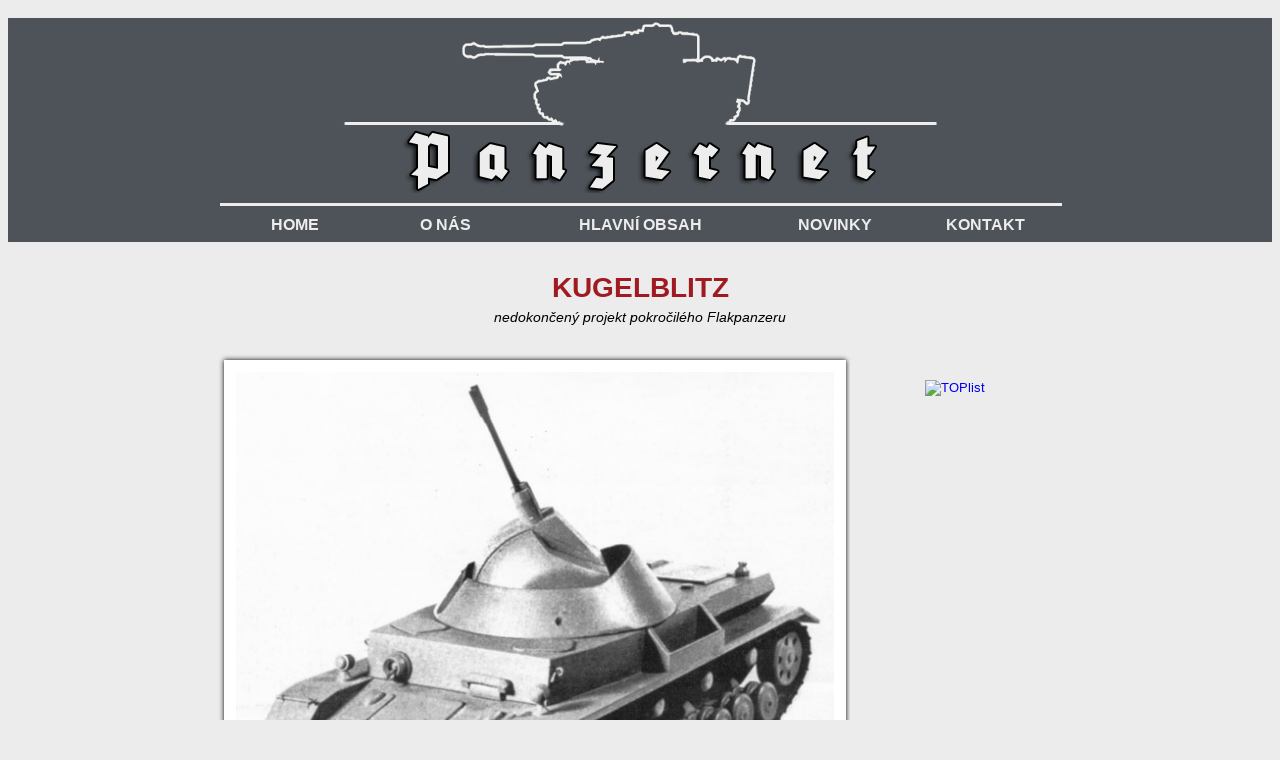

--- FILE ---
content_type: text/html; charset=UTF-8
request_url: http://www.panzernet.net/panzernet/stranky/flaky/kugelblitz.php
body_size: 3728
content:
<!DOCTYPE html>
<html>

<head>
	<meta http-equiv="Content-Type" content="text/html; charset=windows-1250">
	<meta http-equiv="Content-Language" content="cz">
	<title>Panzernet</title>
	<link rel="stylesheet" media='screen and (max-width: 980px)' href="https://www.panzernet.cz/panzernet/style/mobil3.css" type="text/css">
	<link rel="stylesheet" media='screen and (min-width: 981px)' href="https://www.panzernet.cz/panzernet/style/pcfinal.css" type="text/css">
	
	
</head>

<body>
<DIV id="top">
<DIV id="topobal">

<DIV id="logo">
<center><img src="https://www.panzernet.net/panzernet/grafika/logopcnew.png" width="600" height="175"></center>
<hr width="840px" size="3px" color="#ECECEC" align="center">
</DIV>
<DIV id="logomobil">
<center><a href="http://www.panzernet.net/panzernet/start.php"><img src="https://www.panzernet.net/panzernet/grafika/logomobilnew.png" width="600" height="220"></a></center>
<p class="logo1">německá obrněná technika druhé světové války</p>
<hr width="920px" size="3px" color="#ECECEC" align="center">
</DIV>
<DIV id="menupc">
<div id="nav">
<ul class="level1">
 	<li class="home"><a href="http://www.panzernet.net/panzernet/start.php"><p class="menupismo">HOME</p></a></li>
 	<li class="about"><a href="http://www.panzernet.net/panzernet/stranky/panzernet/uvod.php"><p class="menupismo">O NÁS</p></a></li>
 	<li class="obsah"><a href="http://www.panzernet.net/panzernet/stranky/hlavni.php"><p class="menupismo">HLAVNÍ OBSAH</p></a>
		<ul class="level2">
   			<li><a href="http://www.panzernet.net/panzernet/stranky/panzernet/panzernet.php"><p class="menupismo">ÚVOD</p></a></li>
			<li><a href="http://www.panzernet.net/panzernet/stranky/tanky/tanky.php"><p class="menupismo">TANKY</p></a></li>
			<li><a href="http://www.panzernet.net/panzernet/stranky/stihace/lovci.php"><p class="menupismo">STÍHAČE TANKŮ</p></a></li>
			<li><a href="http://www.panzernet.net/panzernet/stranky/samohybky/samohybky.php"><p class="menupismo">SAMOHYBNÁ DĚLA</p></a></li>
			<li><a href="http://www.panzernet.net/panzernet/stranky/polopasy/polopasy.php"><p class="menupismo">POLOPÁSY</p></a></li>
			<li><a href="http://www.panzernet.net/panzernet/stranky/auta/obrnenaauta.php"><p class="menupismo">OBRNĚNÁ AUTA</p></a></li>
			<li><a href="http://www.panzernet.net/panzernet/stranky/flaky/flaky.php"><p class="menupismo">FLAKPANZERY</p></a></li>
			<li><a href="http://www.panzernet.net/panzernet/stranky/specialni/specialni.php"><p class="menupismo">SPECIÁLNÍ TECHNIKA</p></a></li>
			<li><a href="http://www.panzernet.net/panzernet/stranky/eserie/ereihe.php"><p class="menupismo">ENTWICKLUNGSREIHE</p></a></li>
			<li><a href="http://www.panzernet.net/panzernet/stranky/esa/esa.php"><p class="menupismo">TANKOVÁ ESA</p></a></li>
			<li><a href="http://www.panzernet.net/panzernet/stranky/bitvy/bitvy.php"><p class="menupismo">TANKOVÉ BITVY</p></a></li>
			<li><a href="http://www.panzernet.net/panzernet/stranky/april/april.php"><p class="menupismo">APRÍLOVÁ SEKCE</p></a></li>
			<li><a href="http://www.panzernet.net/panzernet/stranky/ruzne/dokumenty.php"><p class="menupismo">DOKUMENTY</p></a></li>
			<li><a href="http://www.panzernet.net/panzernet/stranky/ruzne/ruzne.php"><p class="menupismo">RŮZNÉ</p></a></li>
		</ul>
	</li>
 	<li class="novinky"><a href="http://www.panzernet.net/panzernet/stranky/panzernet/updates.php"><p class="menupismo">NOVINKY</p></a></li>
 	<li class="kontakt"><a href="http://www.panzernet.net/panzernet/stranky/panzernet/email.php"><p class="menupismo">KONTAKT</p></a></li>
</ul>
</div>
</DIV>

<DIV id="hambacobal"></DIV>

<DIV id="hambac">
    <input id="menu__toggle" type="checkbox" />
    <label class="menu__btn" for="menu__toggle">
      <span></span>
    </label>

    <ul class="menu__box">
      		<li><a class="menu__item" href="http://www.panzernet.net/panzernet/stranky/panzernet/panzernet.php">ÚVOD</a></li>
			<li><a class="menu__item" href="http://www.panzernet.net/panzernet/stranky/tanky/tanky.php">TANKY</a></li>
			<li><a class="menu__item" href="http://www.panzernet.net/panzernet/stranky/stihace/lovci.php">STÍHAČE TANKŮ</a></li>
			<li><a class="menu__item" href="http://www.panzernet.net/panzernet/stranky/samohybky/samohybky.php">SAMOHYBNÁ DĚLA</a></li>
			<li><a class="menu__item" href="http://www.panzernet.net/panzernet/stranky/polopasy/polopasy.php">POLOPÁSY</a></li>
			<li><a class="menu__item" href="http://www.panzernet.net/panzernet/stranky/auta/obrnenaauta.php">OBRNĚNÁ AUTA</a></li>
			<li><a class="menu__item" href="http://www.panzernet.net/panzernet/stranky/flaky/flaky.php">FLAKPANZERY</a></li>
			<li><a class="menu__item" href="http://www.panzernet.net/panzernet/stranky/specialni/specialni.php">SPECIÁLNÍ TECHNIKA</a></li>
			<li><a class="menu__item" href="http://www.panzernet.net/panzernet/stranky/eserie/ereihe.php">ENTWICKLUNGSREIHE</a></li>
			<li><a class="menu__item" href="http://www.panzernet.net/panzernet/stranky/esa/esa.php">TANKOVÁ ESA</a></li>
			<li><a class="menu__item" href="http://www.panzernet.net/panzernet/stranky/bitvy/bitvy.php">TANKOVÉ BITVY</a></li>
			<li><a class="menu__item" href="http://www.panzernet.net/panzernet/stranky/april/april.php">APRÍLOVÁ SEKCE</a></li>
			<li><a class="menu__item" href="http://www.panzernet.net/panzernet/stranky/ruzne/dokumenty.php">DOKUMENTY</a></li>
			<li><a class="menu__item" href="http://www.panzernet.net/panzernet/stranky/ruzne/ruzne.php">RŮZNÉ</a></li>
    </ul>
</DIV>

</DIV>
</DIV>

<DIV id="middle">
<DIV id="nadpis">
<p class="titulektext">KUGELBLITZ</p>
<p class="podtitulektext">nedokončený projekt pokročilého Flakpanzeru</p>
</DIV>
<DIV id="middleobal">
<DIV id="contentuni">

<P class="foto" align=center>
<img class="border" src="../../fotky/flak/kugelblitz/new01.jpg" width="95%" height="auto"></p>
<p class="fototext">model protiletadlového tanku Kugelblitz, zdroj: topwar.ru, upraveno</p>
<p class="text">Intenzivní vývoj samohybných protiletadlových kanonů založených na podvozku osvědčeného tanku <a href="../tanky/pz4.php">PzKpfw IV</a>, který se rozběhl zhruba od poloviny roku 1943, a který přivedl postupně na svět stroje <a href="mobelwagen.php">Möbelwagen</a>, <a href="wirbelwind.php">Wirbelwind</a> a <a href="ostwind.php">Ostwind</a>, byl završen vznikem velmi moderně pojatého stroje s názvem Kugelblitz - kulový blesk.</p>
<p class="text">Základní myšlenkou, která stála u zrodu nové koncepce protiletadlového tanku, bylo zásadní snížení siluety stroje a zvýšení úrovně pasivní ochrany posádky. Vývojové práce řídila firma Daimler-Benz, která přišla s velmi zajímavým řešením věže. Ta byla, narozdíl od všech starších strojů, plně uzavřená. Tvarem se vež blížila velké kouli (odtud také název stroje) i když její část, která vyčnívala z podvozku, tomu příliš nenasvědčovala. Věž totiž obepínal prstenec, který umožňoval její otáčení do stran. Prstenec byl vepředu vykrojený aby poskytoval místo pro uložení hlavní kanonů běhěm přepravy, vzadu byl potom naopak vyvýšený. Prstenec byl ze skloněného pancíře o síle 25 mm.</p>
<p class="text">Síla stěn samotné kulové věže byla rovněž 25 mm. V její horní stěně se nalézaly poklopy pro nástup velitele vozu a dvoučlenné obsluhy kanonu - střelce a nabíječe. Velitel seděl za kanonem v jeho ose, střelec nalevo a nabíječ napravo od zbraně. Každý z nich měl nad hlavou vlastní poklop. Věž byla otáčena motorem přes hydraulickou soustavu. Rychlost otáčení činila 60° za vteřinu.</p>
<P class="foto" align=center>
<img class="border" src="../../fotky/flak/kugelblitz/new02.jpg" width="95%" height="auto"></p>
<p class="fototext">věž Kugelblitze tak jak ji spojenci našli na továrním dvoře, vlevo na zemi je zřejmě vidět kus prstence věže, zdroj: internet, Public domain, upraveno</p>
<p class="text">Hlavní zbraní stroje byly automatické letecké kanony Mk 103 ráže 30 mm, původně vyvinuté pro stíhačky Luftwaffe. Pro Kugelblitz byly kanony upraveny firmou Rheinmetall a došlo mimo jiné k prodloužení hlavně na 2,3 metru. Tato modifikovaná verze kanonu dostala označení 3cm Flak 103/38 Jaboschreck (což v překladu znamenalo postrach stíhacích bombardérů). Stroj disponoval dvěma kanony uloženými vedle sebe v jedné rovině. Kanony měly kadenci 650 střel za minutu a zásoba munice pro ně byla 1 200 nábojů uložených v pásech. Dostřel zbraně byl 5 700 metrů. Náměr kanonů se pohyboval v rozsahu od -7° do +80°.</p>
<p class="text">Prototyp nového Flakpanzeru byl dokončen v listopadu 1944. Hitler, kterému byly předvedeny jeho fotografie, byl nadšen a žádal okamžité rozběhnutí sériové výroby, což ovšem v té době již nebylo vůbec jednoduché. Nakonec se podařilo v lednu a únoru 1945 vyrobit pouhých sedm strojů a další produkce již ztroskotala.</p>
<p class="text">Vyrobené kusy byly předány zkušební jednotce v Ohrdrufu, která je v posledních týdnech války pravděpodobně nakonec skutečně použila v boji. Pro spojenecké letectvo bylo velkém štěstím, že tento stroj nevyvinuli Němci již dříve nebo že jich nestihli vyrobit víc. Jednalo se totiž o skutečně velmi efektivní zbraň, která by jistě způsobila protivníkovi nemalé ztráty.</p>



<DIV class="bottomlineobal">
<p class="text">&nbsp;</p>
<P class="foto" align=center><a href="#"><img class="noborder" src="../../grafika/kriz.png" width="6%" height="auto"></a></p>
</DIV>
<DIV class="bottomlineobalmob">

<P class="foto" align=center><a href="#"><img class="noborder" src="../../grafika/kriz.png" width="9%" height="auto"></a></p>
</DIV>
</DIV>

<DIV id="right">



<p align="center" style="margin-top: 20px">
<a href="http://www.toplist.cz/" target="_top"><img 
src="http://toplist.cz/count.asp?id=233038&logo=mc&start=68341" border="0" alt="TOPlist" width="88" height="60"/></a>
</p>

<DIV id="sticky">
<center>

<script async src="https://pagead2.googlesyndication.com/pagead/js/adsbygoogle.js?client=ca-pub-7540206258069544"
     crossorigin="anonymous"></script>
<!-- vertikal new -->
<ins class="adsbygoogle"
     style="display:inline-block;width:160px;height:600px"
     data-ad-client="ca-pub-7540206258069544"
     data-ad-slot="1442918499"></ins>
<script>
     (adsbygoogle = window.adsbygoogle || []).push({});
</script>
</center>
</DIV>

</DIV>

</DIV>
</DIV>


<DIV id="bottom">
<DIV id="bottomobal">
<p class="pata">Přebírání textů ze stránek Panzernet bez písemného souhlasu provozovatele je zakázáno.</p>
<p class="pata">&nbsp;</p></DIV>
<DIV id="bottomobalmobil">
<div class="pata">Přebírání textů ze stránek Panzernet bez písemného souhlasu provozovatele je zakázáno.</div>

<center>
<a href="http://www.toplist.cz/" target="_top"><img style="margin-top: 10px; margin-bottom: 20px" src="http://toplist.cz/count.asp?id=233038&logo=mc&start=68341" border="0" alt="TOPlist" width="107" height="73"/></a>
</center></DIV>
</DIV>


</body>
</html>


--- FILE ---
content_type: text/html; charset=utf-8
request_url: https://www.google.com/recaptcha/api2/aframe
body_size: 268
content:
<!DOCTYPE HTML><html><head><meta http-equiv="content-type" content="text/html; charset=UTF-8"></head><body><script nonce="KI5C241dwPXHv7ktW77Yew">/** Anti-fraud and anti-abuse applications only. See google.com/recaptcha */ try{var clients={'sodar':'https://pagead2.googlesyndication.com/pagead/sodar?'};window.addEventListener("message",function(a){try{if(a.source===window.parent){var b=JSON.parse(a.data);var c=clients[b['id']];if(c){var d=document.createElement('img');d.src=c+b['params']+'&rc='+(localStorage.getItem("rc::a")?sessionStorage.getItem("rc::b"):"");window.document.body.appendChild(d);sessionStorage.setItem("rc::e",parseInt(sessionStorage.getItem("rc::e")||0)+1);localStorage.setItem("rc::h",'1769309327015');}}}catch(b){}});window.parent.postMessage("_grecaptcha_ready", "*");}catch(b){}</script></body></html>

--- FILE ---
content_type: text/css
request_url: https://www.panzernet.cz/panzernet/style/pcfinal.css
body_size: 1488
content:
BODY {FONT-SIZE: 10pt; BEHAVIOR: url(csshover.htc); FONT-FAMILY: Arial; TEXT-ALIGN: center; BACKGROUND-COLOR: #ECECEC; color:#000000}


#top {WIDTH: 100%; HEIGHT: auto; float: left; BACKGROUND-COLOR: #4D5359; MARGIN-TOP: 10px;}
#topobal {MARGIN-LEFT: auto; WIDTH: 100%; MAX-WIDTH: 840px; MARGIN-RIGHT: auto; POSITION: relative; TEXT-ALIGN: left; BACKGROUND-COLOR: #4D5359;}
#logo {WIDTH: 100%; HEIGHT: auto; BACKGROUND-COLOR: #4D5359;}
#logomobil {display: none;}
#menupc {WIDTH: 840px; HEIGHT: auto; float: left; BACKGROUND-COLOR: #4D5359; PADDING-BOTTOM: 4px; Z-INDEX: 1;}
#hambac {display: none;}
#hambacobal {display: none;}
#emailpc {WIDTH: 100%; BACKGROUND-COLOR: #ECECEC;}
#emailmobil {display: none;}
#middle {WIDTH: 100%; HEIGHT: auto; float: left; BACKGROUND-COLOR: #ECECEC;}
#nadpis {MARGIN-LEFT: auto; WIDTH: 100%; MAX-WIDTH: 840px; MARGIN-RIGHT: auto; POSITION: relative; TEXT-ALIGN: left; BACKGROUND-COLOR: #ECECEC;}
#middleobal {MARGIN-LEFT: auto; WIDTH: 100%; MAX-WIDTH: 840px; MARGIN-RIGHT: auto; POSITION: relative; TEXT-ALIGN: left; BACKGROUND-COLOR: #ECECEC; display: flex;}
#content {WIDTH: 75%; HEIGHT: auto; float: left; margin-top: 10px; margin-bottom: 10px; BACKGROUND-COLOR: #ECECEC;}
#contentuni {WIDTH: 75%; HEIGHT: auto; float: left; margin-top: 10px; margin-bottom: 0px; BACKGROUND-COLOR: #ECECEC;}
#contentmobil {display: none;}
#right {WIDTH: 25%; HEIGHT: auto; float: left; margin-top: 10px; BACKGROUND-COLOR: #ECECEC;}

#bottom {WIDTH: 100%; HEIGHT: auto; float: left; BACKGROUND-COLOR: #4D5359; MARGIN-BOTTOM: 10px; MARGIN-TOP: 10px;}
#bottomobal {MARGIN-LEFT: auto; WIDTH: 100%; MAX-WIDTH: 840px; MARGIN-RIGHT: auto; POSITION: relative; TEXT-ALIGN: left; BACKGROUND-COLOR: #4D5359;}
#bottomobalmobil {display: none;}

.bottomline {WIDTH: 100%; HEIGHT: auto; float: left; BACKGROUND-COLOR: #ECECEC;}
.bottomlineobal {MARGIN-LEFT: auto; WIDTH: 100%; MAX-WIDTH: 840px; MARGIN-RIGHT: auto; MARGIN-BOTTOM: 10px; POSITION: relative; TEXT-ALIGN: left; BACKGROUND-COLOR: #ECECEC;}
.bottomlineobalmob {display: none;}

.paticka {WIDTH: 33%; HEIGHT: auto; float: left; BACKGROUND-COLOR: #4D5359; PADDING-BOTTOM: 2px; PADDING-TOP: 2px;}

.nabidka {WIDTH: 99%; HEIGHT: 135px; BACKGROUND-COLOR: #ECECEC; MARGIN-BOTTOM: 3px;}
div.nabidka:hover {BACKGROUND-COLOR: #DDDDDD; border-radius:5px; box-shadow: 0px 0px 5px black;}
.nabidkaobr {WIDTH: 37%; HEIGHT: 135px; float: left;}
.nabidkatext {WIDTH: 63%; HEIGHT: 135px; float: left; PADDING-TOP: 3px;}
.obrazeknabidka {border: 6px solid white; margin: 5px; box-shadow: 0px 0px 5px #000000;}

.updatesleft {WIDTH: 99%; HEIGHT: auto; BACKGROUND-COLOR: #ECECEC; PADDING-TOP: 5px; MARGIN-BOTTOM: 5px;}
div.updatesleft:hover {BACKGROUND-COLOR: #DDDDDD; border-radius:5px; box-shadow: 0px 0px 5px black;}

.border {border: 12px solid white; box-shadow: 0px 0px 5px #000000;}
.foto {margin: 0px;}

DIV#sticky {
	WIDTH: 99%; POSITION: sticky; TOP: 0; BORDER: 0px; PADDING-TOP: 10px; BACKGROUND-COLOR: #ECECEC;
}

a:link {text-decoration: none;}
a:visited {text-decoration: none;}
a:hover {text-decoration: none;}
a:hover p.menupismo {color: #A01A21;}
a:hover p.menupismoyellow {color: #A01A21;}
.text a:link   {color: #A01A21; font-weight: bold; text-decoration: none}
.text a:visited   {color: #A01A21; font-weight: bold; text-decoration: none}
.text a:hover   {color: #A01A21; font-weight: bold; text-decoration: underline}
.table a:link   {color: #A01A21;  text-decoration: none}
.table a:visited   {color: #A01A21; text-decoration: none}
.table a:hover   {color: #A01A21; text-decoration: underline}
.fototext a:link   {color: #A01A21; font-weight: bold; text-decoration: none}
.fototext a:visited   {color: #A01A21; font-weight: bold; text-decoration: none}
.fototext a:hover   {color: #A01A21; font-weight: bold; text-decoration: underline}

.menupismo {
	font-family: Arial;
	font-size: 12pt;
	line-height: 26px;
	color: #ECECEC;
	font-weight: bold;
	text-align: center;
	margin-top: 0px; 
	margin-bottom: 0px;
}
.titulekmenu {
	font-family: Arial;
	font-size: 28px;
	color: #A01A21;
	font-weight: bold;
	text-align: center;
	margin-left: 0px; 
	margin-right: 0px; 
	margin-top: 30px; 
	margin-bottom: 5px;
}
.titulektext {
	font-family: Arial;
	font-size: 28px;
	color: #A01A21;
	font-weight: bold;
	text-align: center;
	margin-left: 0px; 
	margin-right: 0px; 
	margin-top: 30px; 
	margin-bottom: 5px;
}
.podtitulekmenu {
	font-family: Arial;
	font-size: 14px;
	color: black;
	font-weight: normal;
	text-align: center;
	font-style: italic;
	margin-top: 0px;
	margin-bottom: 25px;
}
.podtitulektext {
	font-family: Arial;
	font-size: 14px;
	color: black;
	font-weight: normal;
	text-align: center;
	font-style: italic;
	margin-top: 0px;
	margin-bottom: 25px;
}
.podtitulektextm {
	display: none;
}
.book {
	font-family: Arial;
	font-size: 16px;
	color: #000000;
}
.obsahclanku {
	font-family: Arial;
	font-size: 19px;
	color: #A01A21;
	font-weight: bold;
	text-align: center;
	margin-left: 0px; 
	margin-right: 0px; 
	margin-top: 10px; 
	margin-bottom: 15px;
}
.kapitola {
	font-family: Arial;
	font-size: 20px;
	color: #A01A21;
	font-weight: bold;
	text-align: center;
	margin-left: 0px; 
	margin-right: 0px; 
	margin-top: 30px; 
	margin-bottom: 15px;
}
.rightmenu {
	font-family: Arial;
	font-size: 10pt;
	font-weight: normal;
	color: black;
	text-align: center;
	margin-top: 7px; 
	margin-bottom: 7px;
	text-decoration: none;
}
.rightmenu a:link   {color: black; text-decoration: none}
.rightmenu a:visited   {color: black; text-decoration: none}
.rightmenu a:hover   {color: #A01A21; font-weight: bold;}

.navigace {
	font-family: Arial;
	font-size: 18px;
	color: #A01A21;
	font-weight: bold;
	text-align: left;
	margin-left: 0px; 
	margin-top: 15px;
	margin-bottom: 10px;
}
.subnavigace {
	font-family: Arial;
	font-size: 14px;
	line-height: 20px;
	color: #000000;
	font-weight: normal;
	text-align: left;
	margin-left: 0px; 
	margin-top: 0px;
	margin-bottom: 0px;
}
.textnovinky {
	font-family: Arial;
	font-size: 12px;
	color: #000000;
	font-weight: normal;
	text-align: center;
	margin-left: 10px; 
	margin-right: 10px; 
	margin-top: 5px; 
	margin-bottom: 5px;
}
.datum {
	font-family: Arial;
	font-size: 14px;
	color: #A01A21;
	font-weight: bold;
	text-align: center;
	margin-left: 0px; 
	margin-right: 0px; 
	margin-top: 5px; 
	margin-bottom: 5px;
}
.pata {
	font-family: Arial;
	font-size: 14px;
	color: #ECECEC;
	font-weight: normal;
	text-align: center;
	font-style: italic;
}
.pata a:link   {color: #ECECEC;}
.pata a:visited   {color: #ECECEC;}
.pata a:hover   {color: #ECECEC;}


.text {
	font-family: Arial;
	font-size: 11pt;
	line-height: 18px;
	color: black;
	font-weight: normal;
	text-align: justify;
	margin-left: 10px; 
	margin-right: 10px; 
	margin-top: 10px; 
	margin-bottom: 10px;
}
.fototext {
	font-family: Arial;
	font-size: 10pt;
	color: black;
	font-weight: normal;
	text-align: center;
	font-style: italic;
	margin-top: 0px;
	margin-bottom: 21px;
}
.citat {
	font-family: Arial;
	font-size: 11pt;
	color: black;
	font-weight: normal;
	text-align: center;
	font-style: italic;
	margin-top: 0px;
	margin-bottom: 21px;
}
.citatmobil {display: none;}

.table {
	font-family: Arial;
	font-size: 10pt;
	color: black;
	font-weight: normal;
	text-align: center;
	margin: 0px
}

.noborder {
	border: 0px;
	margin: 0px;
	padding: 0px;
}

div#nav {float: left; background: #4D5359; border: 0px; height: auto;
}
div#nav ul {margin: 0; padding: 0; background: #4D5359; height: auto;
}
div#nav li {position: relative; list-style: none; margin: 0px; float: left; width: 110px; background: #4D5359; height: auto; Z-INDEX: 1; font-family: Arial; font-size: 16px; font-weight: normal; text-align: center; padding: 0;
}
div#nav li li:hover {background: #ECECEC;
}
div#nav li.submenu {background: #4D5359;
}
div#nav li.home {background: #4D5359; width: 150px;
}
div#nav li.about {background: #4D5359; width: 150px;
}
div#nav li.obsah {background: #4D5359; width: 240px;;
}
div#nav li.novinky {background: #4D5359; width: 150px;
}
div#nav li.kontakt {background: #4D5359; width: 150px;
}
div#nav li.submenu:hover {background: #ECECEC;
}
div#nav li:hover {background: #ECECEC;
}
div#nav li a {display: block; padding-top: 0px; text-decoration: none; width: 100%;
}
div#nav>ul a {width: auto;
}
div#nav ul ul {position: absolute; width: 95px; display: none; Z-INDEX: 1;
}
div#nav ul ul li {border-bottom: 1px solid #E7E8D1; width: 200px;
}
div#nav ul li.home ul li {border-bottom: 1px solid #E7E8D1; width: 150px;
}
div#nav ul li.about ul li {border-bottom: 1px solid #E7E8D1; width: 150px;
}
div#nav ul li.obsah ul li {border-bottom: 1px solid #E7E8D1; width: 240px;
}
div#nav ul li.novinky ul li {border-bottom: 1px solid #E7E8D1; width: 150px;
}
div#nav ul li.kontakt ul li {border-bottom: 1px solid #E7E8D1; width: 150px;
}
div#nav ul.level1 li.submenu:hover ul.level2 {display: block;
}
div#nav ul.level1 li.home:hover ul.level2 {display: block;
}
div#nav ul.level1 li.about:hover ul.level2 {display: block;
}
div#nav ul.level1 li.obsah:hover ul.level2 {display: block;
}
div#nav ul.level1 li.novinky:hover ul.level2 {display: block;
}
div#nav ul.level1 li.kontakt:hover ul.level2 {display: block;
}
div#nav ul.level2 {top: 26px; left: 0px;
}



--- FILE ---
content_type: text/css
request_url: https://www.panzernet.cz/panzernet/style/mobil3.css
body_size: 1417
content:
BODY {BEHAVIOR: url(csshover.htc); FONT-FAMILY: Arial; TEXT-ALIGN: center; BACKGROUND-COLOR: #EDEDED; color:#000000; -webkit-text-size-adjust: 100%; text-size-adjust: 100%;}


#top {WIDTH: 100%; HEIGHT: auto; float: left; BACKGROUND-COLOR: #4D5359; MARGIN-TOP: 10px;}
#topobal {MARGIN-LEFT: auto; WIDTH: 940px; MARGIN-RIGHT: auto; POSITION: relative; TEXT-ALIGN: left; BACKGROUND-COLOR: #4D5359;}
#logo {display: none;}
#logomobil {WIDTH: 940px; HEIGHT: auto; BACKGROUND-COLOR: #4D5359;}
#menupc {display: none;}

#hambacobal {
  position: absolute;
  top: 30px;
  left: 20px;
  width: 90px;
  height: 86px;
  BACKGROUND-COLOR: #EDEDED;
  border-radius:4px;
}

#middle {WIDTH: 100%; HEIGHT: auto; float: left; BACKGROUND-COLOR: #EDEDED;}
#nadpis {MARGIN-LEFT: auto; WIDTH: 940px; MARGIN-RIGHT: auto; POSITION: relative; TEXT-ALIGN: left; BACKGROUND-COLOR: #EDEDED;}
#middleobal {MARGIN-LEFT: auto; WIDTH: 940px; MARGIN-RIGHT: auto; POSITION: relative; TEXT-ALIGN: left; BACKGROUND-COLOR: #EDEDED;}
#emailmobil {WIDTH: 100%; BACKGROUND-COLOR: #ECECEC;}
#emailpc {display: none;}
#content {display: none;}
#contentmobil {WIDTH: 940px; HEIGHT: auto; float: left; margin-top: 10px; BACKGROUND-COLOR: #EDEDED;}
#contentuni {WIDTH: 940px; HEIGHT: auto; float: left; margin-top: 10px; BACKGROUND-COLOR: #EDEDED;}
#right {display: none;}

#bottom {WIDTH: 100%; HEIGHT: auto; float: left; BACKGROUND-COLOR: #4D5359; MARGIN-BOTTOM: 10px; MARGIN-TOP: 40px;}
#bottomobal {display: none;}
#bottomobalmobil {MARGIN-LEFT: auto; WIDTH: 940px; MARGIN-RIGHT: auto; POSITION: relative; TEXT-ALIGN: left; BACKGROUND-COLOR: #4D5359; PADDING-TOP: 10px;}

.bottomline {display: none;}
.bottomlineobalmob {MARGIN-LEFT: auto; WIDTH: 940px; MARGIN-RIGHT: auto; MARGIN-BOTTOM: 10px; POSITION: relative; TEXT-ALIGN: left; BACKGROUND-COLOR: #ECECEC;}
.bottomlineobal {display: none;}


.nabidka {WIDTH: 940px; HEIGHT: auto; BACKGROUND-COLOR: #EDEDED; MARGIN-BOTTOM: 8px;}
div.nabidka:hover {BACKGROUND-COLOR: #D9E2E7; border-radius:5px; box-shadow: 0px 0px 5px black;}
.nabidkaobr {WIDTH: 364px; HEIGHT: 220px; float: left;}
.nabidkatext {WIDTH: 576px; HEIGHT: 220px; float: left; PADDING-TOP: 3px;}
.obrazeknabidka {border: 12px solid white; margin: 8px 12px 8px 8px; box-shadow: 0px 0px 5px #000000;}

.border {border: 20px solid white; box-shadow: 0px 0px 5px #000000;}
.foto {margin: 0px;}

a:link {text-decoration: none;}
a:visited {text-decoration: none;}
a:hover {text-decoration: none;}
a:hover p.menupismo {color: #B85042;}
.text a:link   {color: #A01A21; font-weight: bold; text-decoration: none}
.text a:visited   {color: #A01A21; font-weight: bold; text-decoration: none}
.text a:hover   {color: #A01A21; font-weight: bold; text-decoration: underline}
.fototext a:link   {color: #A01A21; font-weight: bold; text-decoration: none}
.fototext a:visited   {color: #A01A21; font-weight: bold; text-decoration: none}
.fototext a:hover   {color: #A01A21; font-weight: bold; text-decoration: underline}
.table a:link   {color: #A01A21; text-decoration: none}
.table a:visited   {color: #A01A21; text-decoration: none}
.table a:hover   {color: #A01A21; text-decoration: underline}
.kapitola a:link   {color: #A01A21; font-weight: bold; text-decoration: none}
.kapitola a:visited   {color: #A01A21; font-weight: bold; text-decoration: none}
.kapitola a:hover   {color: #A01A21; font-weight: bold; text-decoration: underline}

.logo1 {
	font-family: Arial;
	font-size: 28pt;
	color: #F2F2E8;
	font-weight: normal;
	text-align: center;
	font-style: italic;
	margin-top: 0px;
	margin-bottom: 20px;
}
.menupismo {
	font-family: Arial;
	font-size: 30pt;
	line-height: 62px;
	color: #F2F2E8;
	font-weight: bold;
	text-align: center;
	margin-top: 0px; 
	margin-bottom: 0px;
}
.titulekmenu {
	font-family: Arial;
	font-size: 65px;
	color: #A01A21;
	font-weight: bold;
	text-align: center;
	margin-left: 0px; 
	margin-right: 0px; 
	margin-top: 40px; 
	margin-bottom: 5px;
}
.titulektext {
	font-family: Arial;
	font-size: 65px;
	color: #A01A21;
	font-weight: bold;
	text-align: center;
	margin-left: 0px; 
	margin-right: 0px; 
	margin-top: 50px; 
	margin-bottom: 5px;
}
.podtitulekmenu {
	font-family: Arial;
	font-size: 35px;
	color: black;
	font-weight: normal;
	text-align: center;
	font-style: italic;
	margin-top: 0px;
	margin-bottom: 50px;
}
.podtitulektext {
	font-family: Arial;
	font-size: 37px;
	color: black;
	font-weight: normal;
	text-align: center;
	font-style: italic;
	margin-top: 0px;
	margin-bottom: 50px;
}
.podtitulektextm {
	font-family: Arial;
	font-size: 37px;
	color: black;
	font-weight: normal;
	text-align: center;
	font-style: italic;
	margin-top: 0px;
	margin-bottom: 50px;
}
.book {
	font-family: Arial;
	font-size: 33px;
	color: #000000;
}
.kapitola {
	font-family: Arial;
	font-size: 36pt;
	color: #A01A21;
	font-weight: bold;
	text-align: center;
	margin-left: 0px; 
	margin-right: 0px; 
	margin-top: 40px; 
	margin-bottom: 15px;
}

.navigace {
	font-family: Arial;
	font-size: 27pt;
	color: #A01A21;
	font-weight: bold;
	text-align: left;
	margin-left: 10px; 
	margin-top: 25px;
	margin-bottom: 10px;
}
.subnavigace {
	font-family: Arial;
	font-size: 30px;
	color: #000000;
	font-weight: normal;
	text-align: left;
	margin-left: 10px; 
	margin-top: 0px;
	margin-bottom: 2px;
}
.textnovinky {
	font-family: Arial;
	font-size: 12px;
	color: #000000;
	font-weight: normal;
	text-align: center;
	margin-left: 10px; 
	margin-right: 10px; 
	margin-top: 5px; 
	margin-bottom: 5px;
}
.datum {
	font-family: Arial;
	font-size: 14px;
	color: #B85042;
	font-weight: bold;
	text-align: center;
	margin-left: 0px; 
	margin-right: 0px; 
	margin-top: 5px; 
	margin-bottom: 5px;
}
.pata {
	font-family: Arial;
	font-size: 20px;
	color: #ECECEC;
	font-weight: normal;
	text-align: center;
	font-style: italic;
}
.pata a:link   {color: #ECECEC;}
.pata a:visited   {color: #ECECEC;}
.pata a:hover   {color: #ECECEC;}

.text {
	font-family: Arial;
	font-size: 31pt;
	line-height: 1.4;
	color: black;
	font-weight: normal;
	text-align: left;
	margin-left: 10px; 
	margin-right: 10px; 
	margin-top: 10px; 
	margin-bottom: 36px;
}
.fototext {
	font-family: Arial;
	font-size: 27pt;
	line-height: 1.1;
	color: black;
	font-weight: normal;
	text-align: center;
	font-style: italic;
	margin-top: 0px;
	margin-bottom: 50px;
}
.citatmobil {
	font-family: Arial;
	font-size: 30pt;
	color: black;
	font-weight: normal;
	text-align: center;
	font-style: italic;
	margin-top: 0px;
	margin-bottom: 50px;
}
.citat {display: none;}


.table {
	font-family: Arial;
	font-size: 16pt;
	color: black;
	font-weight: normal;
	text-align: center;
	margin: 0px
}

.noborder {
	border: 0px;
	margin-top: 40px;
	padding: 0px;
}

/*hamburger*/
#menu__toggle {
  opacity: 0;
}
#menu__toggle:checked + .menu__btn > span {
  transform: rotate(45deg);
}
#menu__toggle:checked + .menu__btn > span::before {
  top: 0;
  transform: rotate(0deg);
}
#menu__toggle:checked + .menu__btn > span::after {
  top: 0;
  transform: rotate(90deg);
}
#menu__toggle:checked ~ .menu__box {
  left: 0 !important;
}
/*velikost a um�st�n� hamburgeru*/
.menu__btn {
  position: absolute;
  top: 68px;
  left: 29px;
  width: 70px;
  height: 70px;
  cursor: pointer;
  z-index: 1;
}
/*s�la ��ry hambugeru*/
.menu__btn > span,
.menu__btn > span::before,
.menu__btn > span::after {
  display: block;
  position: absolute;
  width: 100%;
  height: 8px;
  background-color: #A01A21;
  transition-duration: .25s;
}
/*velikost mezer v hamburgeru*/
.menu__btn > span::before {
  content: '';
  top: -20px;
}
.menu__btn > span::after {
  content: '';
  top: 20px;
}
.menu__box {
  display: block;
  position: absolute;
  top: 122px; /*um�st�n� pod hamburgerem*/
  left: -100%;
  width: 620px;
  height: 1160px;
  margin: 0;
  padding: 40px 40px 0px 40px;
  list-style: none;
  background-color: #EDEDED;
  box-shadow: 2px 2px 6px rgba(0, 0, 0, .4);
  transition-duration: .25s;
  z-index: 1;
}
.menu__item {
  display: block;
  padding: 15px 15px;
  color: #A01A21;
  font-family: arial;
  font-size: 46px;
  line-height: 50px;
  font-weight: 600;
  text-decoration: none;
  transition-duration: .25s;
  z-index: 1;
}
.menu__item:hover {
  background-color: #A01A21;
  color: #EDEDED;
}

